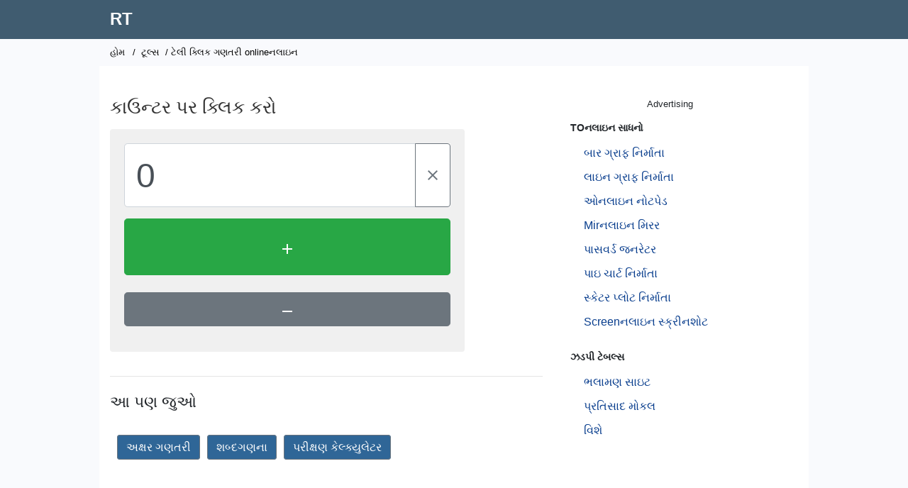

--- FILE ---
content_type: text/html; charset=UTF-8
request_url: https://www.rapidtables.org/gu/tools/click-counter.html
body_size: 3638
content:
<!DOCTYPE html>
<html lang="gu">

<!-- #BeginTemplate "../rapidtables.dwt" -->

<head>
<meta http-equiv="Content-Type" content="text/html; charset=utf-8">
<meta http-equiv="Content-Language" content="gu">
<script async src="/lib/tagmng3.js"></script>
<meta charset="utf-8">
<meta name="viewport" content="width=device-width, initial-scale=1">
<link rel="stylesheet" type="text/css" href="/lib/rapidz.css">
<link rel="apple-touch-icon" sizes="180x180" href="/lib/favicon/apple-touch-icon.png">
<link rel="icon" type="image/png" href="/lib/favicon/favicon-32x32.png" sizes="32x32">
<link rel="icon" type="image/png" href="/lib/favicon/favicon-16x16.png" sizes="16x16">
<link rel="manifest" href="/lib/favicon/manifest.json">
<link rel="mask-icon" href="/lib/favicon/safari-pinned-tab.svg" color="#5bbad5">
<link rel="shortcut icon" href="/lib/favicon/favicon.ico">
<meta name="msapplication-config" content="/lib/favicon/browserconfig.xml">
<meta name="theme-color" content="#ffffff">
<meta name="format-detection" content="telephone=no">
<!-- #BeginEditable "doctitle" -->
<title>કાઉન્ટર ઓનલાઇન ક્લિક કરો સ્કોર કાઉન્ટર | ટેલી કાઉન્ટર</title>
<meta name="description" content="Countનલાઇન ગણતરી. સ્કોર ગણતરી. ટેલી ગણતરી. ગણતરી ક્લિક કરો.">
<link rel="stylesheet" href="../bootstrap/4.5.0/css/bootstrap.min.css" integrity="sha384-9aIt2nRpC12Uk9gS9baDl411NQApFmC26EwAOH8WgZl5MYYxFfc+NcPb1dKGj7Sk" crossorigin="anonymous">
<link href="https://fonts.googleapis.com/icon?family=Material+Icons" rel="stylesheet">
<style>
   h1 { font-size:1.6rem; }
   h2 { font-size:1.4rem; }
   #gen { max-width:500px; background:#f0f0f0; padding:20px; border-radius:.25rem; }
   #gen #count { font-size:xx-large; font-size:xxx-large; }
   #gen #addbtn { padding:1.5rem 1rem; }
   #gen .btn span { vertical-align:bottom; }
   #gen .input-group-append { background:#fff; }
   .seealso { list-style:none; display:flex; flex-wrap:wrap; padding:0 10px 20px 10px; background:#f0f0e0; }
   .seealso li { margin-top:20px !important; margin-right:10px; }
   .seealso li a { padding:.5rem .75rem; color:#fff; background:#6c757d; border:1px solid#6c757d; font-size:1rem; border-radius:.25rem; text-decoration:none; vertical-align:middle; }
   .seealso li a:hover { background:#5a6268; }</style>
<!-- #EndEditable -->

<link rel="canonical" href="https://www.rapidtables.org/gu/tools/click-counter.html" />

<link rel="alternate" hreflang="es" href="https://www.rapidtables.org/tools/click-counter.html" />
<link rel="alternate" hreflang="ar" href="https://www.rapidtables.org/ar/tools/click-counter.html" />
<link rel="alternate" hreflang="bg" href="https://www.rapidtables.org/bg/tools/click-counter.html" />
<link rel="alternate" hreflang="bn" href="https://www.rapidtables.org/bn/tools/click-counter.html" />
<link rel="alternate" hreflang="ca" href="https://www.rapidtables.org/ca/tools/click-counter.html" />
<link rel="alternate" hreflang="cs" href="https://www.rapidtables.org/cs/tools/click-counter.html" />
<link rel="alternate" hreflang="da" href="https://www.rapidtables.org/da/tools/click-counter.html" />
<link rel="alternate" hreflang="de" href="https://www.rapidtables.org/de/tools/click-counter.html" />
<link rel="alternate" hreflang="el" href="https://www.rapidtables.org/el/tools/click-counter.html" />
<link rel="alternate" hreflang="et" href="https://www.rapidtables.org/et/tools/click-counter.html" />
<link rel="alternate" hreflang="fi" href="https://www.rapidtables.org/fi/tools/click-counter.html" />
<link rel="alternate" hreflang="tl" href="https://www.rapidtables.org/tl/tools/click-counter.html" />
<link rel="alternate" hreflang="fr" href="https://www.rapidtables.org/fr/tools/click-counter.html" />
<link rel="alternate" hreflang="ga" href="https://www.rapidtables.org/ga/tools/click-counter.html" />
<link rel="alternate" hreflang="gu" href="https://www.rapidtables.org/gu/tools/click-counter.html" />
<link rel="alternate" hreflang="he" href="https://www.rapidtables.org/he/tools/click-counter.html" />
<link rel="alternate" hreflang="hi" href="https://www.rapidtables.org/hi/tools/click-counter.html" />
<link rel="alternate" hreflang="hr" href="https://www.rapidtables.org/hr/tools/click-counter.html" />
<link rel="alternate" hreflang="hu" href="https://www.rapidtables.org/hu/tools/click-counter.html" />
<link rel="alternate" hreflang="id" href="https://www.rapidtables.org/id/tools/click-counter.html" />
<link rel="alternate" hreflang="is" href="https://www.rapidtables.org/is/tools/click-counter.html" />
<link rel="alternate" hreflang="it" href="https://www.rapidtables.org/it/tools/click-counter.html" />
<link rel="alternate" hreflang="ja" href="https://www.rapidtables.org/ja/tools/click-counter.html" />
<link rel="alternate" hreflang="kn" href="https://www.rapidtables.org/kn/tools/click-counter.html" />
<link rel="alternate" hreflang="ko" href="https://www.rapidtables.org/ko/tools/click-counter.html" />
<link rel="alternate" hreflang="lt" href="https://www.rapidtables.org/lt/tools/click-counter.html" />
<link rel="alternate" hreflang="lv" href="https://www.rapidtables.org/lv/tools/click-counter.html" />
<link rel="alternate" hreflang="mk" href="https://www.rapidtables.org/mk/tools/click-counter.html" />
<link rel="alternate" hreflang="ml" href="https://www.rapidtables.org/ml/tools/click-counter.html" />
<link rel="alternate" hreflang="mr" href="https://www.rapidtables.org/mr/tools/click-counter.html" />
<link rel="alternate" hreflang="ms" href="https://www.rapidtables.org/ms/tools/click-counter.html" />
<link rel="alternate" hreflang="nl" href="https://www.rapidtables.org/nl/tools/click-counter.html" />
<link rel="alternate" hreflang="no" href="https://www.rapidtables.org/no/tools/click-counter.html" />
<link rel="alternate" hreflang="pl" href="https://www.rapidtables.org/pl/tools/click-counter.html" />
<link rel="alternate" hreflang="pt" href="https://www.rapidtables.org/pt/tools/click-counter.html" />
<link rel="alternate" hreflang="ro" href="https://www.rapidtables.org/ro/tools/click-counter.html" />
<link rel="alternate" hreflang="ru" href="https://www.rapidtables.org/ru/tools/click-counter.html" />
<link rel="alternate" hreflang="sk" href="https://www.rapidtables.org/sk/tools/click-counter.html" />
<link rel="alternate" hreflang="sl" href="https://www.rapidtables.org/sl/tools/click-counter.html" />
<link rel="alternate" hreflang="sr" href="https://www.rapidtables.org/sr/tools/click-counter.html" />
<link rel="alternate" hreflang="sv" href="https://www.rapidtables.org/sv/tools/click-counter.html" />
<link rel="alternate" hreflang="ta" href="https://www.rapidtables.org/ta/tools/click-counter.html" />
<link rel="alternate" hreflang="te" href="https://www.rapidtables.org/te/tools/click-counter.html" />
<link rel="alternate" hreflang="th" href="https://www.rapidtables.org/th/tools/click-counter.html" />
<link rel="alternate" hreflang="tr" href="https://www.rapidtables.org/tr/tools/click-counter.html" />
<link rel="alternate" hreflang="uk" href="https://www.rapidtables.org/uk/tools/click-counter.html" />
<link rel="alternate" hreflang="ur" href="https://www.rapidtables.org/ur/tools/click-counter.html" />
<link rel="alternate" hreflang="vi" href="https://www.rapidtables.org/vi/tools/click-counter.html" />
<link rel="alternate" hreflang="zh-CN" href="https://www.rapidtables.org/zh-CN/tools/click-counter.html" />
<link rel="alternate" hreflang="zh-TW" href="https://www.rapidtables.org/zh-TW/tools/click-counter.html" />

<script async src="/js/coun_w3.js"></script>

<!-- Global site tag (gtag.js) - Google Analytics -->
<script async src="https://www.googletagmanager.com/gtag/js?id=G-1YVDBW7SMW"></script>
<script>
  window.dataLayer = window.dataLayer || [];
  function gtag(){dataLayer.push(arguments);}
  gtag('js', new Date());

  gtag('config', 'G-1YVDBW7SMW');
</script>

<script> 
function KJ_AsOT(){var a=document.getElementsByTagName("head")[0],b=document.createElement("script");b.type="text/javascript",b.src="https://pagead2.googlesyndication.com/pagead/js/adsbygoogle.js?client=ca-pub-4894759983606832",a.appendChild(b)}setTimeout(KJ_AsOT,3000);</script>

</head>

<body>

<div id="header">
	<div>
	<div id="logo" class="box">
		<p>
			<a href="/gu/">RT</a>
		</p>
	</div>
	</div>
</div>

<div id="wrapper">

<div id="nav">
	<!-- #BeginEditable "doclink" -->
	<a href="/gu/">હોમ</a> / <a href="index.html">ટૂલ્સ</a> / ટેલી ક્લિક ગણતરી onlineનલાઇન<!-- #EndEditable -->
</div>

<div id="top-ad">
<ins class="adsbygoogle"
     style="display:block"
     data-ad-client="ca-pub-4894759983606832"
     data-ad-slot="5707409905"
     data-ad-format="auto"
     data-full-width-responsive="true"></ins>
</div>
	
<div id="lcol">

	<div id="doc">
	<!-- #BeginEditable "doctext" -->
	<h1>કાઉન્ટર પર ક્લિક કરો</h1>
	<form id="gen">
   <div class="form-group input-group">
      <input type="number" step="any" value="0" id="count" class="form-control form-control-lg">
      <div class="input-group-append">
         <button type="reset" title="Reset" class="btn btn-outline-secondary"><span class="material-icons">clear</span></button>
      </div>
   </div>
   <div class="form-group">
      <button type="button" id="addbtn" onclick="onAdd()" class="btn btn-lg btn-block btn-success"><span class="material-icons">add</span></button>
   </div>
   <div class="form-group mt-4">
      <button type="button" id="subbtn" onclick="onRemove()" class="btn btn-lg btn-block btn-secondary"><span class="material-icons">remove</span></button>
   </div>
   <!--
   <div class="form-group mt-5">
      <button type="button" class="btn btn-secondary"><span class="material-icons">add</span> Add Result</button>
   </div>
   -->
   </form>
	<br>
	
<div id="bottom-ad_2">
</div><hr>
	<h2>આ પણ જુઓ</h2>
	<ul class="seealso">
		<li><a href="../text/character-counter.html">અક્ષર ગણતરી</a></li>
		<li><a href="../text/word-counter.html">શબ્દગણના</a></li>
		<li><a href="../calc/grade/test-calculator.html">પરીક્ષણ કેલ્ક્યુલેટર</a></li>
	</ul>
	<!-- #EndEditable -->

	

	<div id="ban-ad">
	</div>
	
	<!-- #BeginEditable "doctext2" -->
	<!-- #EndEditable -->
	</div>
	
   
</div>

<div id="rcol">	
<p style="text-align: center;font-size: 13px;">Advertising</p>
<ins class="adsbygoogle"
     style="display:block"
     data-ad-client="ca-pub-4894759983606832"
     data-ad-slot="3726245837"
     data-ad-format="auto"
     data-full-width-responsive="true"></ins>

	<!-- #BeginEditable "docnav" -->
	<h5>TOનલાઇન સાધનો</h5>
	<ul>
		<li><a href="bar-graph.html">બાર ગ્રાફ નિર્માતા</a></li>
		<li><a href="line-graph.html">લાઇન ગ્રાફ નિર્માતા</a></li>
		<li><a href="notepad.html">ઓનલાઇન નોટપેડ</a></li>
		<li><a href="mirror-online.html">Mirનલાઇન મિરર</a></li>
		<li><a href="password-generator.html">પાસવર્ડ જનરેટર</a></li>
		<li><a href="pie-chart.html">પાઇ ચાર્ટ નિર્માતા</a></li>
		<li><a href="scatter-plot.html">સ્કેટર પ્લોટ નિર્માતા</a></li>
		<li><a href="screenshot.html">Screenનલાઇન સ્ક્રીનશોટ</a></li>
	</ul>
	<h5>ઝડપી ટેબલ્સ</h5>
	<ul>
		<li><a href="mailto:?subject=RapidTables%20website&amp;body=Please%20checkout%20this%20site:%20https://www.rapidtables.org">ભલામણ સાઇટ</a></li>
		<li><a href="#feedback">પ્રતિસાદ મોકલ</a></li>
		<li><a href="../about/about.html">વિશે </a></li>
	</ul>
	<!-- #EndEditable -->
	
</div>

</div>

<div id="footer">
	<a href="/gu/">ઘર</a> | <a href="../web/index.html">વેબ</a> | <a href="../math/index.html">મઠ</a> | <a href="../electric/index.html">વીજળી</a> | <a href="../calc/index.html">કેલ્ક્યુલેટર</a> | <a href="../convert/index.html">પરિવર્તક</a> | <a href="index.html">સાધનો</a>
	<p>﻿&copy; 2026  
	<a href="/gu/">રેપિડટેબલ્સ.</a> | <a href="../about/about.html" rel="nofollow">વિશે</a> | <a href="../about/terms.html" rel="nofollow">ઉપયોગની શરતો</a> | <a href="../about/privacy.html" rel="nofollow">ગોપનીયતા નીતિ</a> | <a href="../about/cookies.html" rel="nofollow">કૂકીઝ મેનેજ કરો</a>
	</p>
</div>

<div id="banner">
   <div>
      આ વેબસાઇટ તમારા અનુભવને સુધારવા, ટ્રાફિકનું વિશ્લેષણ અને જાહેરાતો પ્રદર્શિત કરવા માટે કૂકીઝનો ઉપયોગ કરે છે. <a href="../about/privacy.html">વધુ શીખો</a>
   </div>
   <div>
      <a id="banokbtn">બરાબર </a> <a id="bansetbtn" href="../about/cookies.html">સેટિંગ્સ મેનેજ કરો</a>
   </div>
</div>

<!-- #BeginEditable "docscript" -->
<script src="../ajax/libs/jquery/3.4.1/jquery.min.js"></script>
<script src="../lib/utils/utils.js"></script>
<script>
   function onAdd()
   {
      var num=$("#count").val();
      num++;
      $("#count").val(num);
   }
   function onRemove()
   {
      var num=$("#count").val();
      num--;
      $("#count").val(num);
   }
</script>
<!-- #EndEditable -->


<script defer src="https://static.cloudflareinsights.com/beacon.min.js/vcd15cbe7772f49c399c6a5babf22c1241717689176015" integrity="sha512-ZpsOmlRQV6y907TI0dKBHq9Md29nnaEIPlkf84rnaERnq6zvWvPUqr2ft8M1aS28oN72PdrCzSjY4U6VaAw1EQ==" data-cf-beacon='{"version":"2024.11.0","token":"fd69eae885af4495bfacd48554dc427e","r":1,"server_timing":{"name":{"cfCacheStatus":true,"cfEdge":true,"cfExtPri":true,"cfL4":true,"cfOrigin":true,"cfSpeedBrain":true},"location_startswith":null}}' crossorigin="anonymous"></script>
</body>

<!-- #EndTemplate -->

</html>


--- FILE ---
content_type: application/javascript
request_url: https://www.rapidtables.org/gu/lib/utils/utils.js
body_size: 899
content:
/*
// Chrome/Firefox/MSIE/Opera
function get_browser()
{
    var N=navigator.appName, ua=navigator.userAgent, tem;
    var M=ua.match(/(opera|chrome|safari|firefox|msie)\/?\s*(\.?\d+(\.\d+)*)/i);
    if(M && (tem= ua.match(/version\/([\.\d]+)/i))!= null) M[2]= tem[1];
    M=M? [M[1], M[2]]: [N, navigator.appVersion, '-?'];
    return M[0];
}
function get_browser_version()
{
    var N=navigator.appName, ua=navigator.userAgent, tem;
    var M=ua.match(/(opera|chrome|safari|firefox|msie)\/?\s*(\.?\d+(\.\d+)*)/i);
    if(M && (tem= ua.match(/version\/([\.\d]+)/i))!= null) M[2]= tem[1];
    M=M? [M[1], M[2]]: [N, navigator.appVersion, '-?'];
    return M[1];
}
*/
// Chrome/Firefox/MSIE/Opera
function get_browser()
{
	s = GetBrowser();
	s = s.split(' ');
	return s[0];
}
function get_version()
{
	s = GetBrowser();
	s = s.split(' ');
	return s[1];
}
function GetBrowser()
{
    var ua= navigator.userAgent, tem, 
    M= ua.match(/(opera|chrome|safari|firefox|msie|trident(?=\/))\/?\s*(\d+)/i) || [];
    if(/trident/i.test(M[1])){
        tem=  /\brv[ :]+(\d+)/g.exec(ua) || [];
        return 'MSIE '+(tem[1] || '');
    }
    if(M[1]=== 'Chrome'){
        tem= ua.match(/\bOPR\/(\d+)/)
        if(tem!= null) return 'Opera '+tem[1];
    }
    M= M[2]? [M[1], M[2]]: [navigator.appName, navigator.appVersion, '-?'];
    if((tem= ua.match(/version\/(\d+)/i))!= null) M.splice(1, 1, tem[1]);
    return M.join(' ');
}
function GetOS()
{
	var OSName="unknown";
	if( navigator.appVersion.indexOf("Win")!=-1 ) 	OSName="Windows";
	if( navigator.appVersion.indexOf("X11")!=-1 ) 	OSName="UNIX";
	if( navigator.appVersion.indexOf("Linux")!=-1 ) OSName="Linux";
	if( navigator.appVersion.indexOf("Mac")!=-1 ) 	OSName="MacOS";
	if( navigator.userAgent.match(/Android/i) )		OSName="Android";
	if( navigator.userAgent.match(/iPhone|iPad|iPod/i) ) OSName="iOS";
	return OSName;
}
function GetFileName(file)
{
	i0 = file.lastIndexOf('/');
	i1 = file.lastIndexOf('\\');
	if( i0>i1 ) i1=i0;
	//if( i1==-1) i1=0;
	i1++;
	i2 = file.lastIndexOf('.');
    name = file.substring(i1,i2) || file;
    return name;
}
function GetFileExt(file)
{
	var ext = file.substring(file.lastIndexOf('.'));
	return ext;
}

function ShortBtn()
{
	var x,y,s;
	x = $(window).width()-400;
	y = 20;
	//$("#short_div").popup("option", "arrow", "l,t,r,b");
	$("#short_div").popup("open",{ arrow:true, x:x, y:y });
	var browser = get_browser();
	var os = GetOS();
	if( os=="iOS" )
	{
		s="Add to home screen:\n";
		s+="<ol>";
		s+="<li>Click the Share button&nbsp&nbsp<img src=\"/lib/icons/glyphicons_all/glyphicons_halflings/glyphicons_halflings_065_share.png\">.</li>";
		s+="<li>Select <b>Add to Home Screen</b>.</li>";
		s+="</ol>";
	}
	else if( os=="Android" )
	{
		s="Add to home screen:\n";
		s+="<ol>";
		s+="<li>Click the Settings button&nbsp&nbsp<img src=\"/lib/icons/glyphicons_all/glyphicons_halflings/glyphicons_halflings_011_3dot.png\">.</li>";
		s+="<li>Click the Star button&nbsp&nbsp<img src=\"/lib/icons/glyphicons_all/glyphicons_halflings/glyphicons_halflings_006_star-empty.png\">.</li>";
		s+="<li>Select <b>Add shortcut to home screen</b>.</li>";
		s+="</ol>";
	}
	else if( browser=='Chrome' )
	{
		s="Add to taskbar:\n";
		s+="<ol>";
		s+="<li>Click the Chrome menu <img src=\"//ajax.googleapis.com/ajax/libs/jquerymobile/1.4.3/images/icons-png/bars-black.png\">.</li>";
		s+="<li>Click <b>More Tools</b>.</li>";
		s+="<li>Add the page:<ul>";
		s+="<li>Windows: Click <b>Add to taskbar</b>.</li>";
		s+="<li>Linux: Click <b>Add to desktop</b>.</li>";
		s+="</ul></li>";
		s+="<li>Check <b>Open as window</b>.</li>";
		s+="</ol>";
	}
	else if( browser=='Firefox' )
	{
		s="Add to desktop:\n";
		s+="Drag the address bar icon <img src=\"/lib/icons/glyphicons_all/glyphicons_halflings/glyphicons_halflings_134_globe.png\"> to the desktop.";
	}
	$("#short_div").html(s);
}